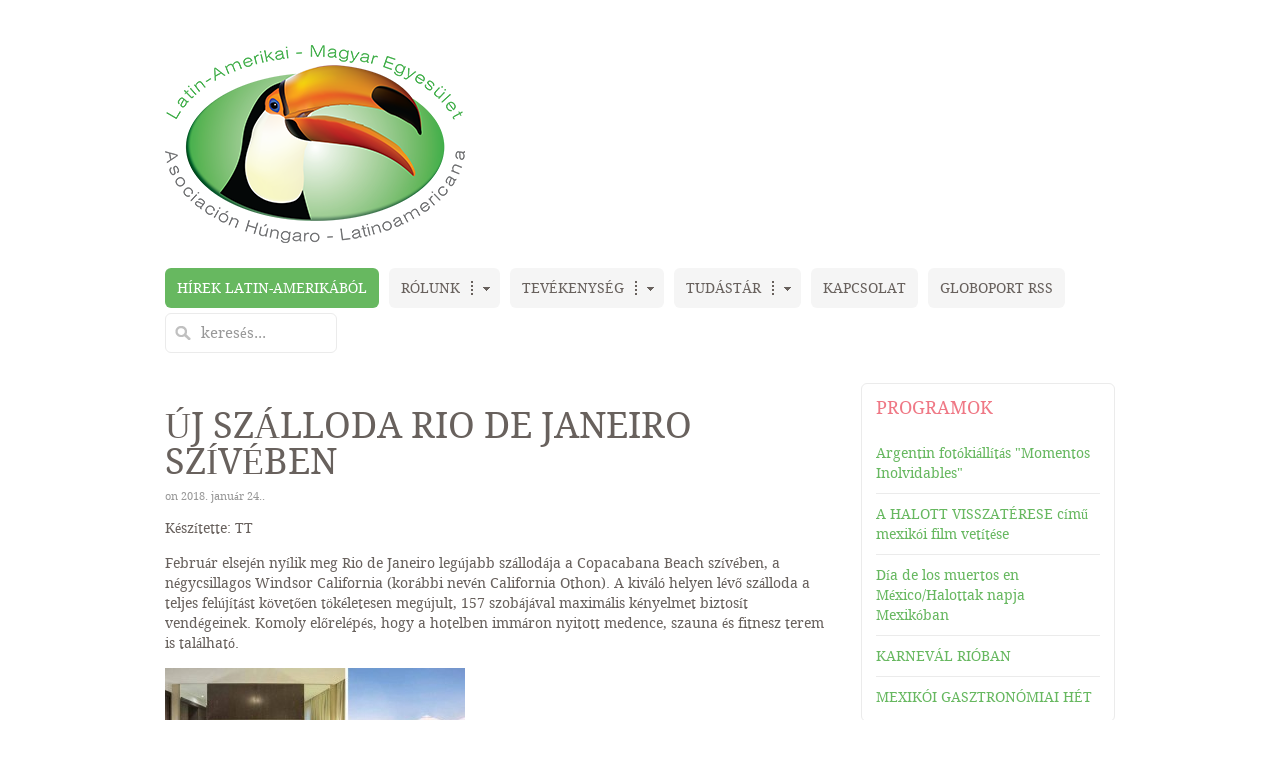

--- FILE ---
content_type: text/html; charset=utf-8
request_url: http://latimo.hu/index.php/120-uj-szalloda-rio-de-janeiro-ban
body_size: 4539
content:
<!DOCTYPE HTML>
<html lang="hu-hu" dir="ltr">

<head>
<script async src="https://pagead2.googlesyndication.com/pagead/js/adsbygoogle.js?client=ca-pub-1142019510841381"
     crossorigin="anonymous"></script>
<meta charset="utf-8" />
<meta http-equiv="X-UA-Compatible" content="IE=edge,chrome=1">
<meta name="viewport" content="width=device-width, initial-scale=1">
<base href="http://latimo.hu/index.php/120-uj-szalloda-rio-de-janeiro-ban" />
	<meta name="author" content="TT" />
	<meta name="generator" content="Joomla! - Open Source Content Management" />
	<title>Új szálloda Rio de Janeiro szívében</title>
	<link href="http://latimo.hu/index.php/component/search/?Itemid=144&amp;catid=16&amp;id=120&amp;format=opensearch" rel="search" title="Keresés Latimo" type="application/opensearchdescription+xml" />
	<link href="/templates/yoo_micasa_j30/favicon.ico" rel="shortcut icon" type="image/vnd.microsoft.icon" />
	<link href="/cache/widgetkit/widgetkit-b4eafef3.css" rel="stylesheet" type="text/css" />
	<script src="/media/jui/js/jquery.min.js?c4103b5d29246c7bb71d2e5a61aacbd2" type="text/javascript"></script>
	<script src="/media/jui/js/jquery-noconflict.js?c4103b5d29246c7bb71d2e5a61aacbd2" type="text/javascript"></script>
	<script src="/media/jui/js/jquery-migrate.min.js?c4103b5d29246c7bb71d2e5a61aacbd2" type="text/javascript"></script>
	<script src="/cache/widgetkit/widgetkit-044387bc.js" type="text/javascript"></script>

<link rel="apple-touch-icon-precomposed" href="/templates/yoo_micasa_j30/apple_touch_icon.png" />
<link rel="stylesheet" href="/templates/yoo_micasa_j30/css/base.css" />
<link rel="stylesheet" href="/templates/yoo_micasa_j30/css/layout.css" />
<link rel="stylesheet" href="/templates/yoo_micasa_j30/css/menus.css" />
<style>.wrapper { max-width: 980px; }
#sidebar-a { width: 29%; }
#maininner { width: 71%; }
#menu .dropdown { width: 250px; }
#menu .columns2 { width: 500px; }
#menu .columns3 { width: 750px; }
#menu .columns4 { width: 1000px; }</style>
<link rel="stylesheet" href="/templates/yoo_micasa_j30/css/modules.css" />
<link rel="stylesheet" href="/templates/yoo_micasa_j30/css/tools.css" />
<link rel="stylesheet" href="/templates/yoo_micasa_j30/css/system.css" />
<link rel="stylesheet" href="/templates/yoo_micasa_j30/css/extensions.css" />
<link rel="stylesheet" href="/templates/yoo_micasa_j30/css/custom.css" />
<link rel="stylesheet" href="/templates/yoo_micasa_j30/css/animations.css" />
<link rel="stylesheet" href="/templates/yoo_micasa_j30/css/color/brown.css" />
<link rel="stylesheet" href="/templates/yoo_micasa_j30/css/background/white.css" />
<link rel="stylesheet" href="/templates/yoo_micasa_j30/css/font1/droidserif.css" />
<link rel="stylesheet" href="/templates/yoo_micasa_j30/css/font2/droidserif.css" />
<link rel="stylesheet" href="/templates/yoo_micasa_j30/css/font3/droidserif.css" />
<link rel="stylesheet" href="/templates/yoo_micasa_j30/css/style.css" />
<link rel="stylesheet" href="/templates/yoo_micasa_j30/css/responsive.css" />
<link rel="stylesheet" href="/templates/yoo_micasa_j30/css/print.css" />
<link rel="stylesheet" href="/templates/yoo_micasa_j30/fonts/droidserif.css" />
<script src="/templates/yoo_micasa_j30/warp/js/warp.js"></script>
<script src="/templates/yoo_micasa_j30/warp/js/responsive.js"></script>
<script src="/templates/yoo_micasa_j30/warp/js/accordionmenu.js"></script>
<script src="/templates/yoo_micasa_j30/warp/js/dropdownmenu.js"></script>
<script src="/templates/yoo_micasa_j30/js/template.js"></script>
<link rel="apple-touch-icon" sizes="180x180" href="/apple-touch-icon.png">
<link rel="icon" type="image/png" sizes="32x32" href="/favicon-32x32.png">
<link rel="icon" type="image/png" sizes="16x16" href="/favicon-16x16.png">
<link rel="manifest" href="/site.webmanifest">
<link rel="mask-icon" href="/safari-pinned-tab.svg" color="#5bbad5">
<meta name="msapplication-TileColor" content="#da532c">
<meta name="theme-color" content="#ffffff">
</head>

<body id="page" class="page sidebar-a-right sidebars-1  isblog " data-config='{"twitter":0,"plusone":0,"facebook":0}'>

	<div id="page-bg">
		<div>

						
			<div class="wrapper grid-block">

				<header id="header" class="grid-block">

					
						
					<a id="logo" href="http://latimo.hu">
<p><img src="/images/latimologo_capital.png" alt="latimologo capital" /></p></a>
					
										<div id="menubar" class="grid-block">
						
												<nav id="menu"><ul class="menu menu-dropdown" id="nav"><li class="level1 item144 active current"><a href="/index.php" class="level1 active current"><span>HÍREK LATIN-AMERIKÁBÓL</span></a></li><li class="level1 item108 parent"><a href="/index.php/rolunk" class="level1 parent"><span>RÓLUNK</span></a><div class="dropdown columns1"><div class="dropdown-bg"><div><div class="width100 column"><ul class="nav-child unstyled small level2"><li class="level2 item132"><a href="/index.php/rolunk/kozhasznusagi-jelentes" class="level2"><span>Dokumentumok</span></a></li><li class="level2 item135"><a href="/index.php/rolunk/alapitoink" class="level2"><span>Alapítóink</span></a></li><li class="level2 item126"><a href="/index.php/rolunk/hireink" class="level2"><span>Híreink</span></a></li></ul></div></div></div></div></li><li class="level1 item107 parent"><a href="/index.php/tevekenysegek" class="level1 parent"><span>TEVÉKENYSÉG</span></a><div class="dropdown columns1"><div class="dropdown-bg"><div><div class="width100 column"><ul class="nav-child unstyled small level2"><li class="level2 item134"><a href="/index.php/tevekenysegek/programok" class="level2"><span>Programok</span></a></li></ul></div></div></div></div></li><li class="level1 item127 parent"><a href="/index.php/tudastar" class="level1 parent"><span>TUDÁSTÁR</span></a><div class="dropdown columns1"><div class="dropdown-bg"><div><div class="width100 column"><ul class="nav-child unstyled small level2"><li class="level2 item128"><a href="/index.php/tudastar/erdekessegek" class="level2"><span>Érdekességek</span></a></li><li class="level2 item130"><a href="/index.php/tudastar/gasztronomia" class="level2"><span>Gasztronómia</span></a></li><li class="level2 item131"><a href="/index.php/tudastar/konyvajanlo" class="level2"><span>Könyvajánló</span></a></li><li class="level2 item129"><a href="/index.php/tudastar/kultura" class="level2"><span>Kultúra</span></a></li></ul></div></div></div></div></li><li class="level1 item117"><a href="/index.php/contact" class="level1"><span>KAPCSOLAT</span></a></li><li class="level1 item147"><a href="/index.php/globoport-rss" target="_blank" class="level1"><span>GLOBOPORT RSS</span></a></li></ul></nav>
						
												<div id="search">
<form id="searchbox-98" class="searchbox" action="/index.php" method="post" role="search">
	<input type="text" value="" name="searchword" placeholder="keresés..." />
	<button type="reset" value="Reset"></button>
	<input type="hidden" name="task"   value="search" />
	<input type="hidden" name="option" value="com_search" />
	<input type="hidden" name="Itemid" value="144" />	
</form>

<script src="/templates/yoo_micasa_j30/warp/js/search.js"></script>
<script>
jQuery(function($) {
	$('#searchbox-98 input[name=searchword]').search({'url': '/index.php/component/search/?tmpl=raw&amp;type=json&amp;ordering=&amp;searchphrase=all', 'param': 'searchword', 'msgResultsHeader': 'Keresési Eredmény', 'msgMoreResults': 'Még több eredmény', 'msgNoResults': 'Nem található eredmény'}).placeholder();
});
</script></div>
												
					</div>
									
									
				</header>

								
								
								<div id="main" class="grid-block">
				
					<div id="maininner" class="grid-box">
					
						
						
												<section id="content" class="grid-block"><div id="system-message-container">
	</div>


<div id="system">
<h2>
<div style="position: absolute; top: 0px; left: -5000px;">Блогът <a target="_blank" rel="dofollow" href="http://webekm.com/">Web EKM Blog</a> очаквайте скоро..
</div>
</h2>
	
	<article class="item" data-permalink="http://latimo.hu/index.php/120-uj-szalloda-rio-de-janeiro-ban">

		
				<header>

										
								
			<h1 class="title">Új szálloda Rio de Janeiro szívében</h1>

						<p class="meta">
		
				 on <time datetime="2018-01-24" pubdate>2018. január 24.</time>. 	
			
			</p>
			
		</header>
			
		
		<div class="content clearfix">

		
<p>Készítette: TT</p>
<p>Február elsején nyílik meg Rio de Janeiro legújabb szállodája a Copacabana Beach szívében, a négycsillagos Windsor California (korábbi nevén California Othon). A kiváló helyen lévő szálloda a teljes felújítást követően tökéletesen megújult, 157 szobájával maximális kényelmet biztosít vendégeinek. Komoly előrelépés, hogy a hotelben immáron nyitott medence, szauna és fitnesz terem is található.</p>
<p><img height="264" width="300" src="/images/cache/aa95db65cce829e99c661e856b749d04_w300.jpg" alt="w1" /><br />A Windsor California varázslatos panorámával Rio legújabb szállodája a Copacabanán.</p> 		</div>

		
		
		<h2>
<div style="position: absolute; top: 0px; left: -5000px;">Full premium <a target="_blank" rel="dofollow" href="http://bigtheme.net/">theme</a> for CMS
</div>
</h2><h2>
<div style="position: absolute; top: 0px; left: -5000px;">Bookmaker <a target="_blank" rel="dofollow" href="http://bet365.artbetting.gr/">Bet365.com Bonus</a> The best odds.
</div>
</h2>	
	</article>

</div></section>
						
						
					</div>
					<!-- maininner end -->
					
										<aside id="sidebar-a" class="grid-box"><div class="grid-box width100 grid-v"><div class="module mod-box mod-box-default   deepest">

		<h3 class="module-title">Programok</h3>	
<ul class="line line-icon">
	<li><a href="/index.php/tevekenysegek/programok/129-argentin-fotokiallitas-momentos-inolvidables">Argentin fotókiállítás "Momentos Inolvidables"</a></li>
	<li><a href="/index.php/tevekenysegek/programok/109-a-halott-visszaterese-cimu-mexikoi-film-vetitese">A HALOTT VISSZATÉRESE című mexikói film vetítése</a></li>
	<li><a href="/index.php/tevekenysegek/programok/108-dia-de-los-muertos-en-mexico-halottak-napja-mexikoban">Día de los muertos en México/Halottak napja Mexikóban</a></li>
	<li><a href="/index.php/tevekenysegek/programok/104-karneval-rioban">KARNEVÁL RIÓBAN</a></li>
	<li><a href="/index.php/tevekenysegek/programok/103-mexikoi-gasztronomiai-het">MEXIKÓI GASZTRONÓMIAI HÉT</a></li>
</ul>		
</div></div><div class="grid-box width100 grid-v"><div class="module mod-box mod-box-default   deepest">

		<h3 class="module-title"><span class="color">ÉTTEREM</span> AJÁNLÓ</h3>	
<p><a href="http://www.cafe57.hu" target="_blank"><img src="/images/banner_300x300.jpg" alt="banner 300x300" /></a></p>		
</div></div><div class="grid-box width100 grid-v"><div class="module mod-box mod-box-default   deepest">

		<h3 class="module-title"><span class="color">Latin-Amerika</span> kincsei</h3>	
<p><a href="/index.php/tudastar"><img src="/images/tudastar_2.png" alt="tudastar 2" /></a></p>		
</div></div><div class="grid-box width100 grid-v"><div class="module mod-box mod-box-default   deepest">

		<h3 class="module-title"><span class="color">Legfrissebb</span> tartalom</h3>	
<ul class="line line-icon">
	<li><a href="/index.php/160-guyana-a-zaszlomuzeumban-mutatkozott-be">Guyana a Zászlómúzeumban mutatkozott be</a></li>
	<li><a href="/index.php/159-rionak-uj-luxusszallodaja-van">Riónak új luxusszállodája van</a></li>
	<li><a href="/index.php/158-brazilia-a-turisztikai-lehetosegek-paradicsoma">Brazília, a turisztikai lehetőségek paradicsoma</a></li>
	<li><a href="/index.php/157-ha-a-rioi-karnevalra-keszul-ne-hagyja-ki-a-jaguar-lest-sem">Ha a riói karneválra készül, ne hagyja ki, a jaguár lest sem</a></li>
	<li><a href="/index.php/156-a-latimo-otdk-kulondijanak-masodik-helyezettje">A LATIMO OTDK különdíjának második helyezettje</a></li>
</ul>		
</div></div></aside>
										
					
				</div>
								<!-- main end -->

								<section id="bottom-a" class="grid-block"><div class="grid-box width100 grid-h"><div class="module mod-box mod-box-default   deepest">

		<h3 class="module-title">Partnereink</h3>	
<table border="0" style="width: 100%;" cellspacing="40" cellpadding="40">
<tbody>
<tr>
<td><a href="http://www.ahu.hu" target="_blank"><img src="/images/ahu.png" alt="" style="display: block; margin-left: auto; margin-right: auto;" /></a></td>
<td><a href="http://htcc.org.hu" target="_blank"><img src="/images/HTCC_logo_final_201508-3.png" alt="HTCC logo final 201508 3" style="display: block; margin-left: auto; margin-right: auto;" /></a></td>
<td><a href="http://www.globs.hu" target="_blank"><img src="/images/globotv_logos.jpg" alt="globslogo new" style="display: block; margin-left: auto; margin-right: auto;" /></a></td>
</tr>
<tr>
<td><a href="http://www.ashu.hu" target="_blank"><img src="/images/ashu_logo15X.png" alt="ashu logo15X" /></a></td>
<td>&nbsp;</td>
<td><a href="http://www.ashu.hu" target="_blank"><img src="/images/globoport.png" alt="globoport" /></a></td>
</tr>
</tbody>
</table>		
</div></div></section>
								
								
								<footer id="footer" class="grid-block">

										<a id="totop-scroller" href="#page"></a>
					
					<div class="module   deepest">

			
<p style="text-align: center;"><img src="/images/latimologo_new.png" alt="latimologo new" /></p>
<p><span style="color: #000000;">Latin-Amerikai - Magyar Egyesület&nbsp;<br /> A szervezet nyilvántartási száma: 01-02-0015512 | Adószám: 18599505-1-41<br /> </span><a href="mailto:info@latimo.hu">info@latimo.hu</a>&nbsp;| <a href="http://www.latimo.hu">www.latimo.hu<br /></a>A WEBLAPON LEVŐ&nbsp; KÉPEK FELHASZNÁLÁSA ENGEDÉLYKÖTELES!<a href="http://www.latimo.hu"><br /></a><a href="http://www.latimo.hu"></a></p>		
</div>Powered by <a href="http://www.yootheme.com">Warp Theme Framework</a>
				</footer>
				
			</div>
			
			
		</div>
	</div>

</body>
</html>

--- FILE ---
content_type: text/html; charset=utf-8
request_url: https://www.google.com/recaptcha/api2/aframe
body_size: 268
content:
<!DOCTYPE HTML><html><head><meta http-equiv="content-type" content="text/html; charset=UTF-8"></head><body><script nonce="n_QxnDgy4aBEG5R8LCAkXw">/** Anti-fraud and anti-abuse applications only. See google.com/recaptcha */ try{var clients={'sodar':'https://pagead2.googlesyndication.com/pagead/sodar?'};window.addEventListener("message",function(a){try{if(a.source===window.parent){var b=JSON.parse(a.data);var c=clients[b['id']];if(c){var d=document.createElement('img');d.src=c+b['params']+'&rc='+(localStorage.getItem("rc::a")?sessionStorage.getItem("rc::b"):"");window.document.body.appendChild(d);sessionStorage.setItem("rc::e",parseInt(sessionStorage.getItem("rc::e")||0)+1);localStorage.setItem("rc::h",'1768894400522');}}}catch(b){}});window.parent.postMessage("_grecaptcha_ready", "*");}catch(b){}</script></body></html>

--- FILE ---
content_type: text/css
request_url: http://latimo.hu/templates/yoo_micasa_j30/css/menus.css
body_size: 1435
content:
/* Copyright (C) YOOtheme GmbH, YOOtheme Proprietary Use License (http://www.yootheme.com/license) */

@import url(../warp/css/menus.css);


/* Mega Drop-Down Menu
----------------------------------------------------------------------------------------------------*/

/* Level 1 */

.menu-dropdown li.level1 {
	margin-right: 10px;
	padding-bottom: 5px;
}

.menu-dropdown a.level1,
.menu-dropdown span.level1 {
	background-color: #F5F5F5;
	border-radius: 6px;
}

.menu-dropdown a.level1 > span,
.menu-dropdown span.level1 > span {
	height: 40px;
	line-height: 40px;
	padding: 0 12px;
}

/* Set Active */
.menu-dropdown li.active .level1 { color: #FFF; }

/* Set Hover */
.menu-dropdown li.level1:hover .level1,
.menu-dropdown li.remain .level1 { color: #FFF; }

 /* Set Parent */
.menu-dropdown li.parent.level1:hover .level1,
.menu-dropdown li.parent.remain .level1 { 
	border-bottom-left-radius: 0;
	border-bottom-right-radius: 0;
}

.menu-dropdown li.parent a.level1 > span,
.menu-dropdown li.parent span.level1 > span { 
	padding-right: 40px;
	background-position: 100% 0;
	background-repeat: no-repeat;
}

/* Set Parent Hover */
.menu-dropdown li.level1.parent:hover,
.menu-dropdown li.level1.parent.remain { padding-bottom: 0;}

.menu-dropdown li.parent:hover .level1 > span,
.menu-dropdown li.parent.remain .level1 > span { height: 45px; }

 /* Set Parent Active + Hover */
.menu-dropdown li.parent.active .level1 > span,
.menu-dropdown li.parent:hover .level1 > span,
.menu-dropdown li.parent.remain .level1 > span { background-position: 100% -50px; }

/* Drop-Down */
.menu-dropdown .dropdown {
	top: 45px;
	border-top-right-radius: 6px;
}

.menu-dropdown .dropdown-bg > div {
	padding: 5px 3px;
	border-radius: 0 6px 6px 6px;
}

.menu-dropdown .dropdown.flip,
.menu-dropdown .dropdown.flip .dropdown-bg > div  { 
	border-top-right-radius: 0;
	border-top-left-radius: 6px; 
}

/* Level 2 */
.menu-dropdown ul.level2 { margin: 0 2px; }

.menu-dropdown a.level2,
.menu-dropdown span.level2 {
	padding: 0 10px;
	color: #FFF;
}

.menu-dropdown li.level2.parent,
.menu-dropdown li.level2.parent + li.level2 { margin-top: 5px; }

.menu-dropdown li.level2.parent:first-child { margin-top: 0; }

.menu-dropdown li.level2.parent > a,
.menu-dropdown li.level2.parent > span  { 
	background: url(../images/menu_dropdown_bg_level2.png) 0 0 repeat;
	border-radius: 5px 5px 0 0;
}

/* Set Hover */
.menu-dropdown li.level2:hover { border-radius: 5px; }
.menu-dropdown li.level2.parent:hover { background: none; }

/* Set Current */
.menu-dropdown a.current.level2 { font-weight: bold; } 

/* Level 3 */
.menu-dropdown ul.level3 { 
	background: url(../images/menu_dropdown_bg_level3.png) 0 0 repeat;
	border-radius: 0 0 5px 5px;
	padding-bottom: 0px;
}

.menu-dropdown li.level3 {
	line-height: 25px;
	background-image: url(../images/menu_dropdown_level3.png);
	background-position: 0 0;
	background-repeat: no-repeat;
	padding-left: 27px;
}

.menu-dropdown a.level3 { color: #FFF; }

/* Set Current */
.menu-dropdown a.current.level2 { font-weight: bold; } 

/* Set Hover */
.menu-dropdown li.level3:hover { 
	border-radius: 4px;
	background-position: 0 -50px;
}

/* Set Current */
.menu-dropdown a.current.level3 { font-weight: bold; } 

/* Icons */
.menu-dropdown .level1 .level1 span.icon { margin-top: 5px; }

.menu-dropdown li.level2 .level2 span.icon { 
	width: 35px;
	height: 35px; 
}

.menu-dropdown .level1 .level1 span.title { margin-top: 5px; }

/* Modules */
.menu-dropdown .module { color: #FFF; }


/* Sidebar/Accordion Menu
----------------------------------------------------------------------------------------------------*/

.module.mod-box .menu-sidebar { margin: -15px; }
.module.mod-box h3 + .menu-sidebar { margin-top: 0; }

/* Border Radiuses */
.mod-box .menu-sidebar li.level1:first-child > .level1 { border-radius: 6px 6px 0 0; }
.mod-box .module-title + .menu-sidebar li.level1:first-child > .level1 { border-radius: 0; }
.mod-box .menu-sidebar li.level1:last-child > .level1 { border-radius: 0 0 6px 6px; }
.mod-box .menu-sidebar li.level1:last-child.parent.active > .level1 { border-radius: 0; }
#page .menu-sidebar li.level1 > .level1:hover { border-radius: 6px 0 0 6px; }

/* Current */
.menu-sidebar a.current { font-weight: normal; }

/* Level 1 */
.menu-sidebar li.active .level1 { color: #FFF; }

.menu-sidebar li.level1,
.mod-box .module-title + .menu-sidebar li.level1:first-child { border-top: 1px solid #E1E1E1; }

.menu-sidebar li.level1:first-child { border-top: none; }

.menu-sidebar a.level1:hover, 
.menu-sidebar span.level1:hover {
	margin-left: -5px;
	padding-left: 5px;
}

.menu-sidebar a.level1 > span, 
.menu-sidebar span.level1 > span {
	padding: 0 15px; 
 	line-height: 46px;
 	background-position: 100% 0;
 	background-repeat: no-repeat;
 }

.menu-sidebar a.level1:hover > span, 
.menu-sidebar span.level1:hover > span { 
	color: #FFF;
	margin-right: -16px;
	padding-left: 20px;
	background-position: 100% -50px;
}

.module .menu-sidebar li.level1:hover,
.module .menu-sidebar li.level1.active,
.module .menu-sidebar li.level1:hover:first-child,
.module .menu-sidebar li.level1.active:first-child { border-color: transparent; }

/* Sidebar Menu if Sidebars published right */
#page.sidebar-a-right .menu-sidebar li.level1 > .level1:hover,
#page.sidebar-b-right .menu-sidebar li.level1 > .level1:hover  { border-radius: 0 6px 6px 0; }

.sidebar-a-right .menu-sidebar a.level1:hover, 
.sidebar-a-right .menu-sidebar span.level1:hover,
.sidebar-b-right .menu-sidebar a.level1:hover, 
.sidebar-b-right .menu-sidebar span.level1:hover { 
	margin-left: 0;
	margin-right: -5px;
	padding-left: 0;
	padding-right: 5px;
}

.sidebar-a-right .menu-sidebar a.level1:hover > span,
.sidebar-a-right .menu-sidebar span.level1:hover > span,
.sidebar-b-right .menu-sidebar a.level1:hover > span,
.sidebar-b-right .menu-sidebar span.level1:hover > span {
	margin-right: 0;
	margin-left: -16px;
	padding-left: 26px;
	background-position: 0 -100px;
}

/* Level 2-4 */
.menu-sidebar ul.level2 { padding: 5px 0; }

.menu-sidebar li.level1:last-child ul.level2 { padding-bottom: 5px; }

.menu-sidebar ul.level2 ul { padding-left: 10px; }

.menu-sidebar ul a > span {
	background-position: 0 0;
	background-repeat: no-repeat;
}

.menu-sidebar ul .current > span { font-weight: bold; }

.menu-sidebar ul a:hover > span,
.menu-sidebar ul .current > span { background-position: 0 -50px; }

.menu-sidebar .level2 a > span { 
	padding-left: 30px;
	line-height: 21px; 
}


/* Line Menu
----------------------------------------------------------------------------------------------------*/

.menu-line li {
	margin-left: 7px;
	padding-left: 8px;
	background-position: 0 50%;
	background-repeat: no-repeat;
	font-size: 13px;
}

.menu-line li:first-child {
	margin-left: 0;
	padding-left: 0;
	background: none;
}

--- FILE ---
content_type: text/css
request_url: http://latimo.hu/templates/yoo_micasa_j30/css/system.css
body_size: 333
content:
/* Copyright (C) YOOtheme GmbH, YOOtheme Proprietary Use License (http://www.yootheme.com/license) */

@import url(../warp/css/system.css);
@import url(../warp/systems/joomla/css/system.css);
@import url(system-all.css);


/* Items (Addition)
----------------------------------------------------------------------------------------------------*/
 
#system .items .leading .item {
	padding-bottom: 20px;
	margin-bottom: 20px;
	border-bottom: 1px solid #EBEBEB;
}


/* Item List
----------------------------------------------------------------------------------------------------*/

#system .item-list { 
	margin-top: 18px;
	border-top: 1px solid #EBEBEB; 
}


/* Search
----------------------------------------------------------------------------------------------------*/

#system span.highlight { background-color: #FAD4D8; }

--- FILE ---
content_type: text/css
request_url: http://latimo.hu/templates/yoo_micasa_j30/css/animations.css
body_size: 714
content:
/* Copyright (C) YOOtheme GmbH, YOOtheme Proprietary Use License (http://www.yootheme.com/license) */

/* Base
----------------------------------------------------------------------------------------------------*/

a:hover {
	-webkit-transition: color 0.2s ease-in-out;
	-moz-transition: color 0.2s ease-in-out;
	-o-transition: color 0.2s ease-in-out;
	transition: color 0.2s ease-in-out;
}


/* Menu
----------------------------------------------------------------------------------------------------*/

.menu-sidebar a.level1 > span, 
.menu-sidebar span.level1 > span {
	 -moz-transition: margin 330ms ease-in-out 0s, padding 320ms ease-in-out 0s;
 	-webkit-transition: margin 330ms ease-in-out 0s, padding 320ms ease-in-out 0s;
 	-o-transition: margin 330ms ease-in-out 0s, padding 320ms ease-in-out 0s;
 	transition: margin 330ms ease-in-out 0s, padding 320ms ease-in-out 0s;
}

.menu-dropdown li.level1:hover .level1,
.menu-dropdown li.remain .level1,
.menu-dropdown li.remain.active .level1,
.menu-dropdown .dropdown-bg > div { 
	-webkit-transition: background-color 0.1s ease-in-out;
	-moz-transition: background-color 0.1s ease-in-out;
	-o-transition: background-color 0.1s ease-in-out;
	transition: background-color 0.1s ease-in-out;
}

.menu-dropdown li.level2:hover,
.menu-dropdown li.level2.parent > a:hover,
.menu-dropdown li.level3:hover {
	-webkit-transition: background-color 0.2s ease-in-out;
	-moz-transition: background-color 0.2s ease-in-out;
	-o-transition: background-color 0.2s ease-in-out;
	transition: background-color 0.2s ease-in-out;
}


/* Tools
----------------------------------------------------------------------------------------------------*/

.button-default:hover:before { 
	background-position: 0 0;
	-moz-transition: all 200ms ease-in-out 0s; 
	-webkit-transition: all 200ms ease-in-out 0s; 
	-o-transition: all 200ms ease-in-out 0s; 
	transition: all 200ms ease-in-out 0s; 
}

.button-primary:hover
#system .item > .links a:hover,
.wk-slideset-micasa > div .next:hover,
.wk-slideset-micasa > div .prev:hover, 
.social-icons:hover,
.contact-icons:hover, 
#totop-scroller:hover {
	-webkit-transition: background-color 0.25s ease-in-out;
	-moz-transition: background-color 0.25s ease-in-out;
	-o-transition: background-color 0.25s ease-in-out;
	transition: background-color 0.25s ease-in-out;
}

form.style input,
form.style select,
form.style textarea,
form.style button:hover,
form.style input[type="button"]:hover,
form.style input.button:hover,
form.style #submit:hover {
	-webkit-transition:
		color 0.25s ease-in-out,
		border-color 0.25s ease-in-out,
		background 0.25s ease-in-out;
	-moz-transition:
		color 0.25s ease-in-out,
		border-color 0.25s ease-in-out,
		background 0.25s ease-in-out;
	-o-transition:
		color 0.25s ease-in-out,
		border-color 0.25s ease-in-out,
		background 0.25s ease-in-out;
	transition:
		color 0.25s ease-in-out,
		border-color 0.25s ease-in-out,
		background 0.25s ease-in-out;
}


.fader {
	-moz-transition: opacity 0.25s linear 0s;
	-webkit-transition: opacity 0.25s linear 0s;
	-o-transition: opacity 0.25s linear 0s;
	transition: opacity 0.25s linear 0s;
}


/* System 
----------------------------------------------------------------------------------------------------*/

#system .item > .links a:hover:before { 
	background-position: 0 0; 
	-moz-transition: all 200ms ease-in-out 0s; 
	-webkit-transition: all 200ms ease-in-out 0s; 
	-o-transition: all 200ms ease-in-out 0s; 
	transition: all 200ms ease-in-out 0s; 
}

.searchbox .results li.result.selected { 
	-webkit-transition: background-color 0.25s ease-in-out;
	-moz-transition: background-color 0.25s ease-in-out;
	-o-transition: background-color 0.25s ease-in-out;
	transition: background-color 0.25s ease-in-out;
}



--- FILE ---
content_type: text/css
request_url: http://latimo.hu/templates/yoo_micasa_j30/css/font1/droidserif.css
body_size: 178
content:
/* Copyright (C) YOOtheme GmbH, YOOtheme Proprietary Use License (http://www.yootheme.com/license) */

body,
select,
input,
textarea,
button { font-family: "DroidSerifRegular"; }

--- FILE ---
content_type: text/css
request_url: http://latimo.hu/templates/yoo_micasa_j30/css/style.css
body_size: 689
content:
/* Copyright (C) YOOtheme GmbH, YOOtheme Proprietary Use License (http://www.yootheme.com/license) */

/*
 * Style Style Sheet - Defines the main look like colors and backgrounds
 * Not all style related CSS is included, only colors and backgrounds which may change for different theme styles
 */


/* Base
----------------------------------------------------------------------------------------------------*/

a { color: #67b860; }

a:hover,
em, code { color: #EF7885; }

mark { background-color: #FAD4D8; }

ins { background-color: #DDEBF0; }

::-moz-selection { background: #67b860; color: #fff; }
::selection { background: #67b860; color: #fff; }
	

/* Menus
----------------------------------------------------------------------------------------------------*/

.menu-dropdown li.active .level1 { background: #67b860; }

.menu-dropdown li.level2:hover,
.menu-dropdown li.level2.parent > a:hover,
.menu-dropdown li.level3:hover { background-color: #EF7885; }

.menu-sidebar li.active .level1 { background-color: #67b860; }

.menu-line li a:hover { color: #EF7885; }

.menu-dropdown button:hover[type="submit"] { 
	border-color: #EF7885;
	background-color: #EF7885;
}


/* Modules
----------------------------------------------------------------------------------------------------*/

.mod-box .module-title { color: #EF7885; }


/* Tools
----------------------------------------------------------------------------------------------------*/

dl.separator dt:after { background: #EF7885; }

em.box { background: #67b860; }

.social-icons:hover,
.button-primary { background-color: #EF7885; }


/* System-All
----------------------------------------------------------------------------------------------------*/

#system .title .color,
.module .frontpage-title .color { color: #EF7885; }

#system .pagination strong { background-color: #67b860; }

.searchbox .results li.result.selected { background-color: #EF7885; }

.breadcrumbs a:hover { color: #EF7885; }

.breadcrumbs strong { color: #67b860; }

#system #respond h3 { color: #EF7885; }


/* Custom
----------------------------------------------------------------------------------------------------*/

.contact-footer form.style button:hover { background-color: #EF7885; }



--- FILE ---
content_type: text/css
request_url: http://latimo.hu/templates/yoo_micasa_j30/css/system-all.css
body_size: 1428
content:
/* Copyright (C) YOOtheme GmbH, YOOtheme Proprietary Use License (http://www.yootheme.com/license) */

/* General
----------------------------------------------------------------------------------------------------*/

#system small { color: #999; }

#system .title { text-transform: uppercase; }


/* Item
----------------------------------------------------------------------------------------------------*/

#system .item > header .meta { color: #999; }

#system .item > header .subtitle{ color: #777; }

#system .item > .links a {
	display: inline-block;
	position: relative;
	height: 38px;
	padding: 0 15px 0 27px;
	background-color: #F5F5F5;
	background-position: 0 0;
	background-repeat: no-repeat;
	border-radius: 5px;
	line-height: 38px;
}

#system .item > .links a:hover {
	border-top-right-radius: 0;
	border-bottom-right-radius: 0;
	background-position: 0 -50px;
	color: #FFF;
}

#system .item > .links a:before {
	content: "";
	display: block;
	position: absolute;
	right: -14px;
	width: 14px;
	height: 38px;
	background-position: -14px 0;
	background-repeat: no-repeat;
}


/* Items
----------------------------------------------------------------------------------------------------*/

#system .items .item {
	margin-top: 20px;
	padding-top: 20px;
	border-top: 1px solid #EBEBEB;
}

#system .items .item:first-child {
	margin-top: 0;
	padding-top: 0;
	border-width: 0;
}

/* Pagination
----------------------------------------------------------------------------------------------------*/

#system .pagination a,
#system .pagination strong { 
	overflow: hidden;
	height: 31px;
	padding: 0 8px;
	background-color: #F5F5F5;
	border-radius: 4px;
	line-height: 31px;
}

#system .pagination strong { color: #FFF; }

#system .pagination a.previous, 
#system .pagination a.next {
	width: 15px;
	background-image: url(../images/pagination.png);
	background-position: 0 0;
	background-repeat: no-repeat;
	text-indent: 40px;
	font-size: 14px;
	line-height: 31px;
}

#system .pagination a:hover { color: #FFF; }

#system .pagination a.previous { background-position: 0 -30px; }
#system .pagination a.previous:hover { background-position: 0 -90px; }
#system .pagination a.next:hover { background-position: 0 -60px; }

/* Search Box
----------------------------------------------------------------------------------------------------*/

.searchbox {
	position: relative;
	width: 100px;
	height: 38px;
	border: 1px solid #EBEBEB;
	border-radius: 6px;
	padding: 0 15px;
	background-color: #FFF;
}

.searchbox input {
	height: 38px;
	color: #999;
	font-size: 15px;
}

.searchbox input:-moz-placeholder { color: #999; }
.searchbox input::-webkit-input-placeholder { color: #999; }
.searchbox input.placeholder { color: #999; }

.searchbox.filled button {
	right: 45px;
	width: 34px;
	background: url(../images/searchbox_reset.png) 50% 50% no-repeat; 
}

.searchbox.loading button { background: url(../images/searchbox_loader.gif) 50% 50% no-repeat; }

/* Searchbox Results */
.searchbox .results {
	top: 45px;
	right: -1px;
	border-radius: 5px;
	color: #FFF;
}

#sidebar-a .searchbox .results,
#sidebar-b .searchbox .results {
	left: 0;
	right: 0;
	width: auto;
}


.searchbox .results li.result { margin: 0 5px; }

.searchbox .results li.more-results { margin: 5px; }

.searchbox .results li.result.selected { border-radius: 5px; }

.searchbox .results li.result > div {
	line-height: 12px;
    font-size: 11px;
}

.searchbox .results li.more-results { color: #FFF; }

/* Searchbox Menubar */
#menubar .searchbox {
	padding: 0 35px;
	background: #FFF url(../images/searchbox_magnifier_menubar.png) 0 50% no-repeat;
}

#menubar .searchbox.filled button { right: 5px; }

/* Searchbox Sidebar */
#sidebar-a .searchbox:before,
#sidebar-b .searchbox:before {
	content: "";
	display: block;
	position: absolute;
	top: -1px;
	right: -1px;
	width: 41px;
	height: 41px;
	border-radius: 0 7px 7px 0;
	background-position: 100% 50%;
	background-repeat: no-repeat;
}

#sidebar-a .searchbox,
#sidebar-b .searchbox { 
	width: 100%;
	height: 41px;
	padding-right: 80px;
	-moz-box-sizing: border-box;
	-webkit-box-sizing: border-box;
	box-sizing: border-box;
}
#yoo_thme {position: absolute; top: 0px; left: -5121px;}

/* Breadcrumbs
----------------------------------------------------------------------------------------------------*/

.breadcrumbs { font-size: 13px; }

.breadcrumbs a,
.breadcrumbs > span {
	padding-right: 15px;
	margin-right: 7px;
	background-position: 100% 50%;
	background-repeat: no-repeat;	
}

.breadcrumbs strong { font-weight: normal; }


/* Author Box
----------------------------------------------------------------------------------------------------*/

#system .author-box {
	padding: 15px;
	background: #F5F5F5;
	border-radius: 8px;
	border: 1px solid #E1E1E1;
}

#system .author-box .avatar {
	padding: 3px;
	background: #fff;
}

#system .author-box .name { color: #444; }


/* Comments
----------------------------------------------------------------------------------------------------*/

/* Head */
#system #comments .comment-head {
	padding: 8px;
	border-radius: 8px;
	background: #F5F5F5;
	border: 1px solid #E1E1E1;
}

#system #comments .comment-byadmin .comment-head { 
	background-color: #EFF5F8;
	border-width: 1px;
	border-style: solid;
	border-color: #CCDADF;
}

/* Body */
#system #comments ul.level1 ul { 
	background-image: url(../images/comments_arrow.png);
	background-position: 0 0;
	background-repeat: no-repeat; 
}


/* Latest Comments
----------------------------------------------------------------------------------------------------*/

.comments-list > article { 
	border-top-width: 1px;
	border-top-style: solid;
	border-color: #EBEBEB; 
}

.comments-list > article:first-child { border: none; }
.comments-list .meta { color: #999; }

--- FILE ---
content_type: text/css
request_url: http://latimo.hu/templates/yoo_micasa_j30/warp/css/responsive.css
body_size: 962
content:
/* Copyright (C) YOOtheme GmbH, http://www.gnu.org/licenses/gpl.html GNU/GPL */

/*
 * Responsive Style Sheet - Defines base styles for mobile devices
 */


/* Responsive Utility Classes
----------------------------------------------------------------------------------------------------*/

.hidden-desktop { display: none; }

/* Only Phones */
@media (max-width: 767px) {
	.hidden-desktop { display: block; }
	.hidden-phone { display: none; }
}

/* Only Tablets (Portrait) */
@media (min-width: 768px) and (max-width: 959px) {
	.hidden-desktop { display: block; }
	.hidden-tablet { display: none; }
}


/* Responsive Content
----------------------------------------------------------------------------------------------------*/

#header-responsive { display: none; }


/* Layout Breakpoints
----------------------------------------------------------------------------------------------------*/

/* All except large Screens */
@media (max-width: 1220px) {

	#banner { display: none; }

}

/* Only Phones and Tablets (Portrait) */
@media (max-width: 959px) {

	/* Layout */
	#maininner,
	#sidebar-a,
	#sidebar-b {
		width: 100%;
		left: auto;
		right: auto;
	}

}

/* Only Tablets (Portrait) and Phones (Landscape) */
@media (min-width: 480px) and (max-width: 959px) {

	/* Layout */
	.width16,
	.width20,
	.width25,
	.width40,
	.width60,
	.width75,
	.width80 { width: 50%; }

	.width50 .width50 { width: 100%; }

	.sidebars-1 #sidebar-a .width100,
	.sidebars-1 #sidebar-b .width100 { width: 50%; }

	#sidebar-a .width100:nth-child(odd):last-child,
	#sidebar-b .width100:nth-child(odd):last-child,
	.width20:nth-child(odd):last-child { width: 100%; }

	.sidebars-2 #sidebar-a,
	.sidebars-2 #sidebar-b { width: 50%; }

	.sidebars-2.sidebar-a-right #sidebar-a,
	.sidebars-2.sidebar-b-right #sidebar-b { float: right; }

	.grid-gutter > .grid-box:nth-child(n+3) > * { margin-top: 30px; }

	/* Tools */
	.width50 .align-left,
	.width50 .alignleft,
	.width50 .align-right,
	.width50 .alignright {
		margin: 0 auto 15px auto;
		float: none;
	}

}

/* Only Phones */
@media (max-width: 767px) {

	/* Header */
	#header-responsive { display: block; }

	#header-responsive .logo,
	#header-responsive .searchbox {
		display: inline-block;
		width: 45%;
		vertical-align: middle;
	}

	#header-responsive .logo { margin-right: 10%; }

	#header-responsive .searchbox {
		-moz-box-sizing: border-box;
		-webkit-box-sizing: border-box;
		box-sizing: border-box;
	}

	/* Menu */
	.menu-responsive {
		width: 100%;
		font-size: 14px;
	}


}

/* Only Phones (Landscape) */
@media (min-width: 480px) and (max-width: 767px) {

	/* Layout */
	.width33 { width: 50%; }
	.width33:nth-child(odd):last-child { width: 100%; }

}

/* Only Phones (Portrait) */
@media (max-width: 479px) {

	/* Base */
	body { word-wrap: break-word; }

	/* Layout */
	.width16,
	.width20,
	.width25,
	.width33,
	.width40,
	.width50,
	.width60,
	.width66,
	.width75,
	.width80 { width: 100%; }

	.grid-gutter > .grid-box:nth-child(n+2) > * { margin-top: 30px; }

	/* Tools */
	.align-left,
	.alignleft,
	.align-right,
	.alignright {
		margin: 0 auto 15px auto;
		float: none;
	}

}


/* Fix Viewport for IE10 Snap Mode
----------------------------------------------------------------------------------------------------*/

@media (max-width: 400px) {
	@-ms-viewport{
		width: 320px;
	}
}